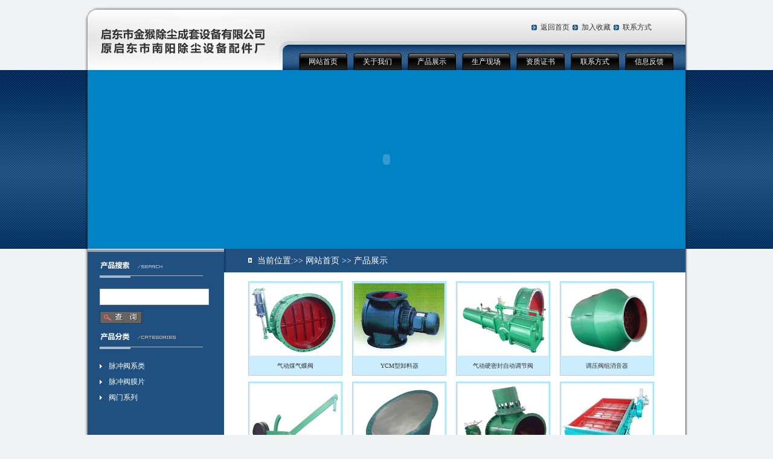

--- FILE ---
content_type: text/html
request_url: http://gold-monkey.com/products.asp?bigclassid=59
body_size: 3273
content:

<!DOCTYPE html PUBLIC "-//W3C//DTD XHTML 1.0 Transitional//EN" "http://www.w3.org/TR/xhtml1/DTD/xhtml1-transitional.dtd">
<html xmlns="http://www.w3.org/1999/xhtml">
<head>
<meta http-equiv="Content-Type" content="text/html; charset=gb2312" />
<title>启东市金猴除尘成套设备有限公司</title>
<meta name="keywords" content="金猴除尘设备,除尘设备,金猴除尘" />
<meta name="description" content="" />
<script language="JavaScript" type="text/javascript" src="png.js"></script>
<link href="css.css" rel="stylesheet" type="text/css" />
</head>

<body>
<div class="head">
  <div class="head_right">
    <ul>
      <li><a href="../">返回首页</a></li>
      <li><a href="javascript:window.external.addFavorite('http://www.你的网址.com','加入时显示的网站名');">加入收藏</a></li>
      <li><a href="about.asp?id=2">联系方式</a></li>
    </ul>
  </div>
  <div class="menu">
    <ul>
      <li><a href="../">网站首页</a></li>
      <li><a href="about.asp?id=1">关于我们</a></li>
      <li><a href="products.asp">产品展示</a></li>
      <li><a href="about.asp?id=35">生产现场</a></li>
       <li><a href="pic.asp">资质证书</a></li>
      <li><a href="about.asp?id=2">联系方式</a></li>
      <li><a href="book.asp">信息反馈</a></li>
    </ul>
  </div>
  <div class="logo"><img src="images/logo.png"/></div>
</div>

<!--top end -->
<div class="banner">
  <object classid="clsid:D27CDB6E-AE6D-11cf-96B8-444553540000" codebase="http://download.macromedia.com/pub/shockwave/cabs/flash/swflash.cab#version=9,0,28,0" width="990" height="296">
    <param name="movie" value="images/banner.swf" />
    <param name="quality" value="high" />
    <param name="wmode" value="transparent" />
    <embed src="images/banner.swf" quality="high" wmode="transparent" pluginspage="http://www.adobe.com/shockwave/download/download.cgi?P1_Prod_Version=ShockwaveFlash" type="application/x-shockwave-flash" width="990" height="296"></embed>
  </object>
</div>
<!--banner end -->
<div class="ibody">
<div style="width:990px; margin:auto; text-align:left;">
<div class="leftbox">
<div style="background:url(images/2.jpg); height:11px;"></div>
<div class="leftbox1">
<form action="products.asp" method="post" id="form1"><input name="key" type="text" class="input" id="key"  /><br />
<input name="" type="image" src="images/cx.jpg" /></form>
</div>
<div class="leftbox2">
    <ul>
      
      <li><a href="products.asp?bigclassid=53">脉冲阀系类</a></li>

      <li><a href="products.asp?bigclassid=58">脉冲阀膜片</a></li>

      <li><a href="products.asp?bigclassid=59">阀门系列</a></li>

    </ul>
</div>
</div>
<!-- -->
<div class="nrightbox">
<div style="background:url(images/title5.jpg); height:39px; line-height:39px; color:#fff; padding-left:55px;">当前位置:>> 网站首页 >> 产品展示</div>

<div class="nbody">
<!-- -->
<div class="cont">
        
<div class="pics">
<div class="pics_img"><a href="Showproducts.asp?id=1188&amp;BigClassID=59" title="气动煤气蝶阀"><img src="/uploadfile/201306/20130607092430401.jpg" width="150" height="120" border="0"/></a></div><span>气动煤气蝶阀</span>
</div>

<div class="pics">
<div class="pics_img"><a href="Showproducts.asp?id=1197&amp;BigClassID=59" title="YCM型卸料器"><img src="/uploadfile/201306/20130607094400594.jpg" width="150" height="120" border="0"/></a></div><span>YCM型卸料器</span>
</div>

<div class="pics">
<div class="pics_img"><a href="Showproducts.asp?id=1196&amp;BigClassID=59" title="气动硬密封自动调节阀"><img src="/uploadfile/201306/20130607093350208.jpg" width="150" height="120" border="0"/></a></div><span>气动硬密封自动调节阀</span>
</div>

<div class="pics">
<div class="pics_img"><a href="Showproducts.asp?id=1195&amp;BigClassID=59" title="调压阀组消音器"><img src="/uploadfile/201306/20130607093134220.jpg" width="150" height="120" border="0"/></a></div><span>调压阀组消音器</span>
</div>

<div class="pics">
<div class="pics_img"><a href="Showproducts.asp?id=1194&amp;BigClassID=59" title="放散阀"><img src="/uploadfile/201306/20130607093011868.jpg" width="150" height="120" border="0"/></a></div><span>放散阀</span>
</div>

<div class="pics">
<div class="pics_img"><a href="Showproducts.asp?id=1193&amp;BigClassID=59" title="防爆阀"><img src="/uploadfile/201306/20130607092914269.jpg" width="150" height="120" border="0"/></a></div><span>防爆阀</span>
</div>

<div class="pics">
<div class="pics_img"><a href="Showproducts.asp?id=1192&amp;BigClassID=59" title="冷风放风阀"><img src="/uploadfile/201306/20130607092839463.jpg" width="150" height="120" border="0"/></a></div><span>冷风放风阀</span>
</div>

<div class="pics">
<div class="pics_img"><a href="Showproducts.asp?id=1191&amp;BigClassID=59" title="电动矩形百叶调节阀"><img src="/uploadfile/201306/20130607092804204.jpg" width="150" height="120" border="0"/></a></div><span>电动矩形百叶调节阀</span>
</div>

<div class="pics">
<div class="pics_img"><a href="Showproducts.asp?id=1180&amp;BigClassID=59" title="气动三通煤气切换阀"><img src="/uploadfile/201306/20130607091440906.jpg" width="150" height="120" border="0"/></a></div><span>气动三通煤气切换阀</span>
</div>

<div class="pics">
<div class="pics_img"><a href="Showproducts.asp?id=1189&amp;BigClassID=59" title="气动快切蝶阀"><img src="/uploadfile/201306/20130607092539848.jpg" width="150" height="120" border="0"/></a></div><span>气动快切蝶阀</span>
</div>

<div class="pics">
<div class="pics_img"><a href="Showproducts.asp?id=1200&amp;BigClassID=59" title="双层重锥翻卸灰阀"><img src="/uploadfile/201306/20130607100021644.jpg" width="150" height="120" border="0"/></a></div><span>双层重锥翻卸灰阀</span>
</div>

<div class="pics">
<div class="pics_img"><a href="Showproducts.asp?id=1187&amp;BigClassID=59" title="电动卸灰球阀"><img src="/uploadfile/201306/20130607092342345.jpg" width="150" height="120" border="0"/></a></div><span>电动卸灰球阀</span>
</div>

<div class="pics">
<div class="pics_img"><a href="Showproducts.asp?id=1186&amp;BigClassID=59" title="气动卸灰球阀"><img src="/uploadfile/201306/20130607092259955.jpg" width="150" height="120" border="0"/></a></div><span>气动卸灰球阀</span>
</div>

<div class="pics">
<div class="pics_img"><a href="Showproducts.asp?id=1185&amp;BigClassID=59" title="液动卸灰球阀"><img src="/uploadfile/201306/20130607092214592.jpg" width="150" height="120" border="0"/></a></div><span>液动卸灰球阀</span>
</div>

<div class="pics">
<div class="pics_img"><a href="Showproducts.asp?id=1184&amp;BigClassID=59" title="电动硬密封蝶阀"><img src="/uploadfile/201306/20130607091955301.jpg" width="150" height="120" border="0"/></a></div><span>电动硬密封蝶阀</span>
</div>

<div class="pics">
<div class="pics_img"><a href="Showproducts.asp?id=1183&amp;BigClassID=59" title="气动硬密封蝶阀"><img src="/uploadfile/201306/20130607091855332.jpg" width="150" height="120" border="0"/></a></div><span>气动硬密封蝶阀</span>
</div>

<div style="clear:both"></div>
<div id="pages"><table width=100% border=0 cellpadding=0 cellspacing=0 >
<form method=get onsubmit="document.location = 'http://gold-monkey.com/products.asp?bigclassid=59&Page='+ this.page.value;return false;"><TR >
<TD align=left  class=white>
<p align=center>
首页 
上一页 
<A HREF=http://gold-monkey.com/products.asp?bigclassid=59&Page=2>下一页</A> 
<A HREF=http://gold-monkey.com/products.asp?bigclassid=59&Page=3>尾页</A> 
页次：1/3页
 共39条记录
 转<INPUT CLASS=wenbenkuang TYEP=TEXT NAME=page SIZE=2 Maxlength=5 VALUE=1>页
<INPUT CLASS=go-wenbenkuang type=submit value=GO></TD>
</TR></form>
</table>
</div></div>
<!-- -->
</div>
</div>

<!-- -->
</div>
</div>
<!--ibody end -->
<div class="foot" ><div style=" margin-left:200px; margin-top:20px;">
版权所有 Copyright(C)2013 启东市金猴除尘成套设备有限公司 电话:0513-83335958、13801462775 传真:0513-83335968</div><div style="margin-left:250px; margin-top:2px;">　技术支持：<a href="http://www.panasiait.com" target="_blank">南通泛亚</a>备案/许可证编号为：　<a href="http://www.miibeian.gov.cn/" target="_blank">苏ICP备13031913号-1</a><script type="text/javascript">var cnzz_protocol = (("https:" == document.location.protocol) ? " https://" : " http://");document.write(unescape("%3Cspan id='cnzz_stat_icon_5738401'%3E%3C/span%3E%3Cscript src='" + cnzz_protocol + "s17.cnzz.com/stat.php%3Fid%3D5738401%26show%3Dpic' type='text/javascript'%3E%3C/script%3E"));</script></div></div>
<div style="width:30px; margin:auto"><script id="jsgovicon" src="http://odr.jsdsgsxt.gov.cn:8081/mbm/app/main/electronic/js/govicon.js?siteId=f6aafa2206f4452682aab99a1e9708c6&width=30&height=45&type=1" type="text/javascript" charset="utf-8"></script></div>

</body>
</html>


--- FILE ---
content_type: text/css
request_url: http://gold-monkey.com/css.css
body_size: 1374
content:
@charset "gb2312";
/* CSS Document */

body,td,th { font-size: 12px; font-family: "微软雅黑"; line-height:180%; }
body { background-image: url(images/bg.png); background-repeat: repeat-x; background-color: #F0F3F4;  }
a{text-decoration: none;} 
a:link{color: #333;}
a:visited{color: #333;}
a:hover{color: #F00; text-decoration:underline;}
a:active{color: #f00;} 
html {_overflow-y:scroll;}
*{padding:0px; margin:0px;}
h1,h2,h3,h4,h5,h6{font-size:14px; } 
.rfloat{float:right;}
.clear{clear:both;line-height:0px;}
.clear:after{content: "."; display: block;height:0;clear:both;visibility: hidden;}
.checkbox{border:0px;}
.button{border:0px; }
.input{ border:1px #CCC solid; padding:5px;}
ul li{ list-style:none; margin:0px;}

.head{ width:1002px; background:url(images/1.jpg); height:116px; margin:auto; position:relative;}
.head_right{ position:absolute; left: 741px; top: 35px; width: 230px; }
.head_right li{ float:left; background:url(images/sep.jpg) no-repeat left center; padding-left:15px; margin-right:5px;}
.menu{ position:absolute; left: 351px; top: 88px; }
.menu li{ float:left; background:url(images/menu.jpg) no-repeat; line-height:28px; text-align:center; width:80px; margin:0px 5px;}
.menu li a{ color:#fff;}
.logo{ position:absolute; left: 23px; top: 43px; }
.banner{ background:url(images/bannb.jpg) no-repeat; height:296px; width:1002px; margin:auto; text-align:center;}

.ibody{ background:url(images/cbg.jpg); width:1002px; text-align:center;margin:auto; height:auto; overflow:hidden;}
.ibody .leftbox{ width:226px; float:left;}
.ibody .leftbox1{ background:url(images/title02.jpg) no-repeat left top; padding-top:40px; margin-left:20px; margin-top:10px; text-align:left; color:#fff;}
.ibody .leftbox1 input{ color:#CCC; margin:5px 0px;}
.ibody .leftbox2{ background:url(images/title01.jpg) no-repeat left top; padding-top:40px; margin-left:20px; margin-top:10px; text-align:left; color:#fff; }
.ibody .leftbox2 li{ background:url(images/dot2.jpg) no-repeat left center; padding-left:15px; margin:5px 0px;}
.ibody .leftbox2 li a{ color:#fff;}
.ibody .centerbox{ width:532px; float:left;margin-bottom:10px;}
.productlist_diy{ background:url(images/pbg.jpg)}
.ibody .rightbox{ width:232px; float:right;margin-bottom:10px;}
.ibody .rig.ibody .rightbox .newslist{ margin:15px 0px;}
.rightbox .contact{ background:url(images/title4.jpg); width:205px; height:182px; margin-top:30px;}
.ibody .rightbox .contact ul{ padding-top:70px; padding-left:10px;}
.foot{  color:#fff;background:url(images/3.jpg); width:1002px; height:92px; margin:0 auto;}
.nrightbox{ width:764px; float:left; margin-bottom:20px; font-size:14px;}
.nbody{ width:700px; margin:auto; margin-top:10px;}

.cont ul{}
.cont ul li{ background:url(images/sep.jpg) no-repeat left; height:30px; line-height:30px; padding-left:20px; margin-left:10px;border-bottom: #999 dotted 1px; list-style:none;}
.fanye{ text-align:right; padding-top:20px}
.fanye span{ text-align:right; margin:0px 10px}
.fanye span a{padding:0 4px;}

.pics{ border: #93DCFF 1px solid; margin:5px 8px; float:left; width:154px; background-color: #CBEDFE;}
.pics_img{overflow:hidden; text-align:center; padding:2px;}
.pics span{ height:30px; text-align:center; line-height:30px; display:block; color: #333; font-size:10px;}